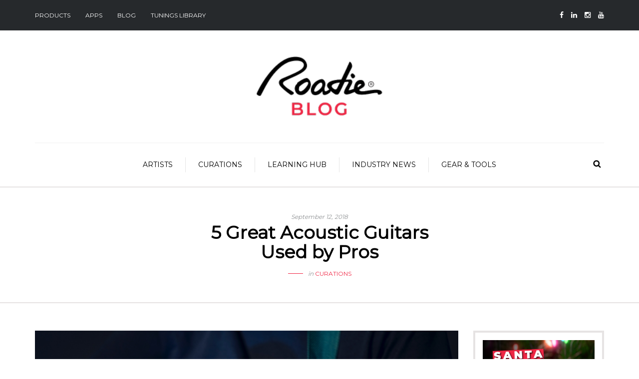

--- FILE ---
content_type: text/html; charset=UTF-8
request_url: https://www.roadiemusic.com/blog/5-great-acoustic-guitars-used-by-pros/
body_size: 20433
content:
<!DOCTYPE html>
<html lang="en-US" id="html">
<head>
<meta name="viewport" content="width=device-width, initial-scale=1.0, maximum-scale=1.0, user-scalable=no" />
<meta charset="UTF-8" />
<link rel="profile" href="http://gmpg.org/xfn/11" />
<link rel="pingback" href="https://www.roadiemusic.com/blog/xmlrpc.php" />
<meta name='robots' content='index, follow, max-image-preview:large, max-snippet:-1, max-video-preview:-1' />

	<!-- This site is optimized with the Yoast SEO Premium plugin v18.8 (Yoast SEO v26.7) - https://yoast.com/wordpress/plugins/seo/ -->
	<title>5 Great Acoustic Guitars Used by Pros - Roadie Music Blog</title>
	<meta name="description" content="So you’ve mastered your ‘Wonderwall’ and ‘Hotel California’ and are feeling confident enough to step out of your room and start playing your acoustic guitar" />
	<link rel="canonical" href="https://www.roadiemusic.com/blog/5-great-acoustic-guitars-used-by-pros/" />
	<meta property="og:locale" content="en_US" />
	<meta property="og:type" content="article" />
	<meta property="og:title" content="5 Great Acoustic Guitars Used by Pros" />
	<meta property="og:description" content="So you’ve mastered your ‘Wonderwall’ and ‘Hotel California’ and are feeling confident enough to step out of your room and start playing your acoustic guitar" />
	<meta property="og:url" content="https://www.roadiemusic.com/blog/5-great-acoustic-guitars-used-by-pros/" />
	<meta property="og:site_name" content="Roadie Music Blog" />
	<meta property="article:publisher" content="https://www.facebook.com/RoadieOfficial" />
	<meta property="article:published_time" content="2018-09-12T04:51:59+00:00" />
	<meta property="article:modified_time" content="2023-05-23T11:34:54+00:00" />
	<meta property="og:image" content="https://www.roadiemusic.com/blog/wp-content/uploads/2018/09/adi-goldstein-973037-unsplash-e1536751627750.jpg" />
	<meta property="og:image:width" content="833" />
	<meta property="og:image:height" content="556" />
	<meta property="og:image:type" content="image/jpeg" />
	<meta name="twitter:card" content="summary_large_image" />
	<meta name="twitter:creator" content="@roadieofficial" />
	<meta name="twitter:site" content="@roadieofficial" />
	<meta name="twitter:label1" content="Written by" />
	<meta name="twitter:data1" content="" />
	<meta name="twitter:label2" content="Est. reading time" />
	<meta name="twitter:data2" content="5 minutes" />
	<script type="application/ld+json" class="yoast-schema-graph">{"@context":"https://schema.org","@graph":[{"@type":"Article","@id":"https://www.roadiemusic.com/blog/5-great-acoustic-guitars-used-by-pros/#article","isPartOf":{"@id":"https://www.roadiemusic.com/blog/5-great-acoustic-guitars-used-by-pros/"},"author":{"name":"","@id":""},"headline":"5 Great Acoustic Guitars Used by Pros","datePublished":"2018-09-12T04:51:59+00:00","dateModified":"2023-05-23T11:34:54+00:00","mainEntityOfPage":{"@id":"https://www.roadiemusic.com/blog/5-great-acoustic-guitars-used-by-pros/"},"wordCount":965,"publisher":{"@id":"https://www.roadiemusic.com/blog/#organization"},"image":{"@id":"https://www.roadiemusic.com/blog/5-great-acoustic-guitars-used-by-pros/#primaryimage"},"thumbnailUrl":"https://www.roadiemusic.com/blog/wp-content/uploads/2018/09/adi-goldstein-973037-unsplash-e1536751627750.jpg","keywords":["Genre_All","Level_Advanced","Content_BestOf","Instrument_Acoustic Guitar","BestOf_Instruments"],"articleSection":["Curations"],"inLanguage":"en-US"},{"@type":"WebPage","@id":"https://www.roadiemusic.com/blog/5-great-acoustic-guitars-used-by-pros/","url":"https://www.roadiemusic.com/blog/5-great-acoustic-guitars-used-by-pros/","name":"5 Great Acoustic Guitars Used by Pros - Roadie Music Blog","isPartOf":{"@id":"https://www.roadiemusic.com/blog/#website"},"primaryImageOfPage":{"@id":"https://www.roadiemusic.com/blog/5-great-acoustic-guitars-used-by-pros/#primaryimage"},"image":{"@id":"https://www.roadiemusic.com/blog/5-great-acoustic-guitars-used-by-pros/#primaryimage"},"thumbnailUrl":"https://www.roadiemusic.com/blog/wp-content/uploads/2018/09/adi-goldstein-973037-unsplash-e1536751627750.jpg","datePublished":"2018-09-12T04:51:59+00:00","dateModified":"2023-05-23T11:34:54+00:00","description":"So you’ve mastered your ‘Wonderwall’ and ‘Hotel California’ and are feeling confident enough to step out of your room and start playing your acoustic guitar","breadcrumb":{"@id":"https://www.roadiemusic.com/blog/5-great-acoustic-guitars-used-by-pros/#breadcrumb"},"inLanguage":"en-US","potentialAction":[{"@type":"ReadAction","target":["https://www.roadiemusic.com/blog/5-great-acoustic-guitars-used-by-pros/"]}]},{"@type":"ImageObject","inLanguage":"en-US","@id":"https://www.roadiemusic.com/blog/5-great-acoustic-guitars-used-by-pros/#primaryimage","url":"https://www.roadiemusic.com/blog/wp-content/uploads/2018/09/adi-goldstein-973037-unsplash-e1536751627750.jpg","contentUrl":"https://www.roadiemusic.com/blog/wp-content/uploads/2018/09/adi-goldstein-973037-unsplash-e1536751627750.jpg","width":833,"height":556},{"@type":"BreadcrumbList","@id":"https://www.roadiemusic.com/blog/5-great-acoustic-guitars-used-by-pros/#breadcrumb","itemListElement":[{"@type":"ListItem","position":1,"name":"Home","item":"https://www.roadiemusic.com/blog/"},{"@type":"ListItem","position":2,"name":"5 Great Acoustic Guitars Used by Pros"}]},{"@type":"WebSite","@id":"https://www.roadiemusic.com/blog/#website","url":"https://www.roadiemusic.com/blog/","name":"Roadie Music Blog","description":"Journey through music with Roadie Blog","publisher":{"@id":"https://www.roadiemusic.com/blog/#organization"},"potentialAction":[{"@type":"SearchAction","target":{"@type":"EntryPoint","urlTemplate":"https://www.roadiemusic.com/blog/?s={search_term_string}"},"query-input":{"@type":"PropertyValueSpecification","valueRequired":true,"valueName":"search_term_string"}}],"inLanguage":"en-US"},{"@type":"Organization","@id":"https://www.roadiemusic.com/blog/#organization","name":"Band Industries","url":"https://www.roadiemusic.com/blog/","logo":{"@type":"ImageObject","inLanguage":"en-US","@id":"https://www.roadiemusic.com/blog/#/schema/logo/image/","url":"https://www.roadiemusic.com/blog/wp-content/uploads/2022/05/logo.png","contentUrl":"https://www.roadiemusic.com/blog/wp-content/uploads/2022/05/logo.png","width":44,"height":44,"caption":"Band Industries"},"image":{"@id":"https://www.roadiemusic.com/blog/#/schema/logo/image/"},"sameAs":["https://www.facebook.com/RoadieOfficial","https://x.com/roadieofficial","https://www.instagram.com/roadieofficial","https://www.linkedin.com/company/band-industries","https://www.youtube.com/channel/UCZmkkjQz4rTCd3-KAASY-4g","https://en.wikipedia.org/wiki/Roadie_Tuner"]},{"@type":"Person","@id":"","url":"https://www.roadiemusic.com/blog/author/"}]}</script>
	<!-- / Yoast SEO Premium plugin. -->


<link rel='dns-prefetch' href='//www.googletagmanager.com' />
<link rel='dns-prefetch' href='//fonts.googleapis.com' />
<link rel="alternate" type="application/rss+xml" title="Roadie Music Blog &raquo; Feed" href="https://www.roadiemusic.com/blog/feed/" />
<link rel="alternate" type="application/rss+xml" title="Roadie Music Blog &raquo; Comments Feed" href="https://www.roadiemusic.com/blog/comments/feed/" />
<link rel="alternate" title="oEmbed (JSON)" type="application/json+oembed" href="https://www.roadiemusic.com/blog/wp-json/oembed/1.0/embed?url=https%3A%2F%2Fwww.roadiemusic.com%2Fblog%2F5-great-acoustic-guitars-used-by-pros%2F" />
<link rel="alternate" title="oEmbed (XML)" type="text/xml+oembed" href="https://www.roadiemusic.com/blog/wp-json/oembed/1.0/embed?url=https%3A%2F%2Fwww.roadiemusic.com%2Fblog%2F5-great-acoustic-guitars-used-by-pros%2F&#038;format=xml" />
		<style>
			.lazyload,
			.lazyloading {
				max-width: 100%;
			}
		</style>
		<style id='wp-img-auto-sizes-contain-inline-css' type='text/css'>
img:is([sizes=auto i],[sizes^="auto," i]){contain-intrinsic-size:3000px 1500px}
/*# sourceURL=wp-img-auto-sizes-contain-inline-css */
</style>
<link rel='stylesheet' id='sbi_styles-css' href='https://www.roadiemusic.com/blog/wp-content/plugins/instagram-feed/css/sbi-styles.min.css?ver=6.10.0' type='text/css' media='all' />
<style id='wp-emoji-styles-inline-css' type='text/css'>

	img.wp-smiley, img.emoji {
		display: inline !important;
		border: none !important;
		box-shadow: none !important;
		height: 1em !important;
		width: 1em !important;
		margin: 0 0.07em !important;
		vertical-align: -0.1em !important;
		background: none !important;
		padding: 0 !important;
	}
/*# sourceURL=wp-emoji-styles-inline-css */
</style>
<style id='wp-block-library-inline-css' type='text/css'>
:root{--wp-block-synced-color:#7a00df;--wp-block-synced-color--rgb:122,0,223;--wp-bound-block-color:var(--wp-block-synced-color);--wp-editor-canvas-background:#ddd;--wp-admin-theme-color:#007cba;--wp-admin-theme-color--rgb:0,124,186;--wp-admin-theme-color-darker-10:#006ba1;--wp-admin-theme-color-darker-10--rgb:0,107,160.5;--wp-admin-theme-color-darker-20:#005a87;--wp-admin-theme-color-darker-20--rgb:0,90,135;--wp-admin-border-width-focus:2px}@media (min-resolution:192dpi){:root{--wp-admin-border-width-focus:1.5px}}.wp-element-button{cursor:pointer}:root .has-very-light-gray-background-color{background-color:#eee}:root .has-very-dark-gray-background-color{background-color:#313131}:root .has-very-light-gray-color{color:#eee}:root .has-very-dark-gray-color{color:#313131}:root .has-vivid-green-cyan-to-vivid-cyan-blue-gradient-background{background:linear-gradient(135deg,#00d084,#0693e3)}:root .has-purple-crush-gradient-background{background:linear-gradient(135deg,#34e2e4,#4721fb 50%,#ab1dfe)}:root .has-hazy-dawn-gradient-background{background:linear-gradient(135deg,#faaca8,#dad0ec)}:root .has-subdued-olive-gradient-background{background:linear-gradient(135deg,#fafae1,#67a671)}:root .has-atomic-cream-gradient-background{background:linear-gradient(135deg,#fdd79a,#004a59)}:root .has-nightshade-gradient-background{background:linear-gradient(135deg,#330968,#31cdcf)}:root .has-midnight-gradient-background{background:linear-gradient(135deg,#020381,#2874fc)}:root{--wp--preset--font-size--normal:16px;--wp--preset--font-size--huge:42px}.has-regular-font-size{font-size:1em}.has-larger-font-size{font-size:2.625em}.has-normal-font-size{font-size:var(--wp--preset--font-size--normal)}.has-huge-font-size{font-size:var(--wp--preset--font-size--huge)}.has-text-align-center{text-align:center}.has-text-align-left{text-align:left}.has-text-align-right{text-align:right}.has-fit-text{white-space:nowrap!important}#end-resizable-editor-section{display:none}.aligncenter{clear:both}.items-justified-left{justify-content:flex-start}.items-justified-center{justify-content:center}.items-justified-right{justify-content:flex-end}.items-justified-space-between{justify-content:space-between}.screen-reader-text{border:0;clip-path:inset(50%);height:1px;margin:-1px;overflow:hidden;padding:0;position:absolute;width:1px;word-wrap:normal!important}.screen-reader-text:focus{background-color:#ddd;clip-path:none;color:#444;display:block;font-size:1em;height:auto;left:5px;line-height:normal;padding:15px 23px 14px;text-decoration:none;top:5px;width:auto;z-index:100000}html :where(.has-border-color){border-style:solid}html :where([style*=border-top-color]){border-top-style:solid}html :where([style*=border-right-color]){border-right-style:solid}html :where([style*=border-bottom-color]){border-bottom-style:solid}html :where([style*=border-left-color]){border-left-style:solid}html :where([style*=border-width]){border-style:solid}html :where([style*=border-top-width]){border-top-style:solid}html :where([style*=border-right-width]){border-right-style:solid}html :where([style*=border-bottom-width]){border-bottom-style:solid}html :where([style*=border-left-width]){border-left-style:solid}html :where(img[class*=wp-image-]){height:auto;max-width:100%}:where(figure){margin:0 0 1em}html :where(.is-position-sticky){--wp-admin--admin-bar--position-offset:var(--wp-admin--admin-bar--height,0px)}@media screen and (max-width:600px){html :where(.is-position-sticky){--wp-admin--admin-bar--position-offset:0px}}

/*# sourceURL=wp-block-library-inline-css */
</style><style id='wp-block-image-inline-css' type='text/css'>
.wp-block-image>a,.wp-block-image>figure>a{display:inline-block}.wp-block-image img{box-sizing:border-box;height:auto;max-width:100%;vertical-align:bottom}@media not (prefers-reduced-motion){.wp-block-image img.hide{visibility:hidden}.wp-block-image img.show{animation:show-content-image .4s}}.wp-block-image[style*=border-radius] img,.wp-block-image[style*=border-radius]>a{border-radius:inherit}.wp-block-image.has-custom-border img{box-sizing:border-box}.wp-block-image.aligncenter{text-align:center}.wp-block-image.alignfull>a,.wp-block-image.alignwide>a{width:100%}.wp-block-image.alignfull img,.wp-block-image.alignwide img{height:auto;width:100%}.wp-block-image .aligncenter,.wp-block-image .alignleft,.wp-block-image .alignright,.wp-block-image.aligncenter,.wp-block-image.alignleft,.wp-block-image.alignright{display:table}.wp-block-image .aligncenter>figcaption,.wp-block-image .alignleft>figcaption,.wp-block-image .alignright>figcaption,.wp-block-image.aligncenter>figcaption,.wp-block-image.alignleft>figcaption,.wp-block-image.alignright>figcaption{caption-side:bottom;display:table-caption}.wp-block-image .alignleft{float:left;margin:.5em 1em .5em 0}.wp-block-image .alignright{float:right;margin:.5em 0 .5em 1em}.wp-block-image .aligncenter{margin-left:auto;margin-right:auto}.wp-block-image :where(figcaption){margin-bottom:1em;margin-top:.5em}.wp-block-image.is-style-circle-mask img{border-radius:9999px}@supports ((-webkit-mask-image:none) or (mask-image:none)) or (-webkit-mask-image:none){.wp-block-image.is-style-circle-mask img{border-radius:0;-webkit-mask-image:url('data:image/svg+xml;utf8,<svg viewBox="0 0 100 100" xmlns="http://www.w3.org/2000/svg"><circle cx="50" cy="50" r="50"/></svg>');mask-image:url('data:image/svg+xml;utf8,<svg viewBox="0 0 100 100" xmlns="http://www.w3.org/2000/svg"><circle cx="50" cy="50" r="50"/></svg>');mask-mode:alpha;-webkit-mask-position:center;mask-position:center;-webkit-mask-repeat:no-repeat;mask-repeat:no-repeat;-webkit-mask-size:contain;mask-size:contain}}:root :where(.wp-block-image.is-style-rounded img,.wp-block-image .is-style-rounded img){border-radius:9999px}.wp-block-image figure{margin:0}.wp-lightbox-container{display:flex;flex-direction:column;position:relative}.wp-lightbox-container img{cursor:zoom-in}.wp-lightbox-container img:hover+button{opacity:1}.wp-lightbox-container button{align-items:center;backdrop-filter:blur(16px) saturate(180%);background-color:#5a5a5a40;border:none;border-radius:4px;cursor:zoom-in;display:flex;height:20px;justify-content:center;opacity:0;padding:0;position:absolute;right:16px;text-align:center;top:16px;width:20px;z-index:100}@media not (prefers-reduced-motion){.wp-lightbox-container button{transition:opacity .2s ease}}.wp-lightbox-container button:focus-visible{outline:3px auto #5a5a5a40;outline:3px auto -webkit-focus-ring-color;outline-offset:3px}.wp-lightbox-container button:hover{cursor:pointer;opacity:1}.wp-lightbox-container button:focus{opacity:1}.wp-lightbox-container button:focus,.wp-lightbox-container button:hover,.wp-lightbox-container button:not(:hover):not(:active):not(.has-background){background-color:#5a5a5a40;border:none}.wp-lightbox-overlay{box-sizing:border-box;cursor:zoom-out;height:100vh;left:0;overflow:hidden;position:fixed;top:0;visibility:hidden;width:100%;z-index:100000}.wp-lightbox-overlay .close-button{align-items:center;cursor:pointer;display:flex;justify-content:center;min-height:40px;min-width:40px;padding:0;position:absolute;right:calc(env(safe-area-inset-right) + 16px);top:calc(env(safe-area-inset-top) + 16px);z-index:5000000}.wp-lightbox-overlay .close-button:focus,.wp-lightbox-overlay .close-button:hover,.wp-lightbox-overlay .close-button:not(:hover):not(:active):not(.has-background){background:none;border:none}.wp-lightbox-overlay .lightbox-image-container{height:var(--wp--lightbox-container-height);left:50%;overflow:hidden;position:absolute;top:50%;transform:translate(-50%,-50%);transform-origin:top left;width:var(--wp--lightbox-container-width);z-index:9999999999}.wp-lightbox-overlay .wp-block-image{align-items:center;box-sizing:border-box;display:flex;height:100%;justify-content:center;margin:0;position:relative;transform-origin:0 0;width:100%;z-index:3000000}.wp-lightbox-overlay .wp-block-image img{height:var(--wp--lightbox-image-height);min-height:var(--wp--lightbox-image-height);min-width:var(--wp--lightbox-image-width);width:var(--wp--lightbox-image-width)}.wp-lightbox-overlay .wp-block-image figcaption{display:none}.wp-lightbox-overlay button{background:none;border:none}.wp-lightbox-overlay .scrim{background-color:#fff;height:100%;opacity:.9;position:absolute;width:100%;z-index:2000000}.wp-lightbox-overlay.active{visibility:visible}@media not (prefers-reduced-motion){.wp-lightbox-overlay.active{animation:turn-on-visibility .25s both}.wp-lightbox-overlay.active img{animation:turn-on-visibility .35s both}.wp-lightbox-overlay.show-closing-animation:not(.active){animation:turn-off-visibility .35s both}.wp-lightbox-overlay.show-closing-animation:not(.active) img{animation:turn-off-visibility .25s both}.wp-lightbox-overlay.zoom.active{animation:none;opacity:1;visibility:visible}.wp-lightbox-overlay.zoom.active .lightbox-image-container{animation:lightbox-zoom-in .4s}.wp-lightbox-overlay.zoom.active .lightbox-image-container img{animation:none}.wp-lightbox-overlay.zoom.active .scrim{animation:turn-on-visibility .4s forwards}.wp-lightbox-overlay.zoom.show-closing-animation:not(.active){animation:none}.wp-lightbox-overlay.zoom.show-closing-animation:not(.active) .lightbox-image-container{animation:lightbox-zoom-out .4s}.wp-lightbox-overlay.zoom.show-closing-animation:not(.active) .lightbox-image-container img{animation:none}.wp-lightbox-overlay.zoom.show-closing-animation:not(.active) .scrim{animation:turn-off-visibility .4s forwards}}@keyframes show-content-image{0%{visibility:hidden}99%{visibility:hidden}to{visibility:visible}}@keyframes turn-on-visibility{0%{opacity:0}to{opacity:1}}@keyframes turn-off-visibility{0%{opacity:1;visibility:visible}99%{opacity:0;visibility:visible}to{opacity:0;visibility:hidden}}@keyframes lightbox-zoom-in{0%{transform:translate(calc((-100vw + var(--wp--lightbox-scrollbar-width))/2 + var(--wp--lightbox-initial-left-position)),calc(-50vh + var(--wp--lightbox-initial-top-position))) scale(var(--wp--lightbox-scale))}to{transform:translate(-50%,-50%) scale(1)}}@keyframes lightbox-zoom-out{0%{transform:translate(-50%,-50%) scale(1);visibility:visible}99%{visibility:visible}to{transform:translate(calc((-100vw + var(--wp--lightbox-scrollbar-width))/2 + var(--wp--lightbox-initial-left-position)),calc(-50vh + var(--wp--lightbox-initial-top-position))) scale(var(--wp--lightbox-scale));visibility:hidden}}
/*# sourceURL=https://www.roadiemusic.com/blog/wp-includes/blocks/image/style.min.css */
</style>
<style id='global-styles-inline-css' type='text/css'>
:root{--wp--preset--aspect-ratio--square: 1;--wp--preset--aspect-ratio--4-3: 4/3;--wp--preset--aspect-ratio--3-4: 3/4;--wp--preset--aspect-ratio--3-2: 3/2;--wp--preset--aspect-ratio--2-3: 2/3;--wp--preset--aspect-ratio--16-9: 16/9;--wp--preset--aspect-ratio--9-16: 9/16;--wp--preset--color--black: #000000;--wp--preset--color--cyan-bluish-gray: #abb8c3;--wp--preset--color--white: #ffffff;--wp--preset--color--pale-pink: #f78da7;--wp--preset--color--vivid-red: #cf2e2e;--wp--preset--color--luminous-vivid-orange: #ff6900;--wp--preset--color--luminous-vivid-amber: #fcb900;--wp--preset--color--light-green-cyan: #7bdcb5;--wp--preset--color--vivid-green-cyan: #00d084;--wp--preset--color--pale-cyan-blue: #8ed1fc;--wp--preset--color--vivid-cyan-blue: #0693e3;--wp--preset--color--vivid-purple: #9b51e0;--wp--preset--gradient--vivid-cyan-blue-to-vivid-purple: linear-gradient(135deg,rgb(6,147,227) 0%,rgb(155,81,224) 100%);--wp--preset--gradient--light-green-cyan-to-vivid-green-cyan: linear-gradient(135deg,rgb(122,220,180) 0%,rgb(0,208,130) 100%);--wp--preset--gradient--luminous-vivid-amber-to-luminous-vivid-orange: linear-gradient(135deg,rgb(252,185,0) 0%,rgb(255,105,0) 100%);--wp--preset--gradient--luminous-vivid-orange-to-vivid-red: linear-gradient(135deg,rgb(255,105,0) 0%,rgb(207,46,46) 100%);--wp--preset--gradient--very-light-gray-to-cyan-bluish-gray: linear-gradient(135deg,rgb(238,238,238) 0%,rgb(169,184,195) 100%);--wp--preset--gradient--cool-to-warm-spectrum: linear-gradient(135deg,rgb(74,234,220) 0%,rgb(151,120,209) 20%,rgb(207,42,186) 40%,rgb(238,44,130) 60%,rgb(251,105,98) 80%,rgb(254,248,76) 100%);--wp--preset--gradient--blush-light-purple: linear-gradient(135deg,rgb(255,206,236) 0%,rgb(152,150,240) 100%);--wp--preset--gradient--blush-bordeaux: linear-gradient(135deg,rgb(254,205,165) 0%,rgb(254,45,45) 50%,rgb(107,0,62) 100%);--wp--preset--gradient--luminous-dusk: linear-gradient(135deg,rgb(255,203,112) 0%,rgb(199,81,192) 50%,rgb(65,88,208) 100%);--wp--preset--gradient--pale-ocean: linear-gradient(135deg,rgb(255,245,203) 0%,rgb(182,227,212) 50%,rgb(51,167,181) 100%);--wp--preset--gradient--electric-grass: linear-gradient(135deg,rgb(202,248,128) 0%,rgb(113,206,126) 100%);--wp--preset--gradient--midnight: linear-gradient(135deg,rgb(2,3,129) 0%,rgb(40,116,252) 100%);--wp--preset--font-size--small: 13px;--wp--preset--font-size--medium: 20px;--wp--preset--font-size--large: 36px;--wp--preset--font-size--x-large: 42px;--wp--preset--spacing--20: 0.44rem;--wp--preset--spacing--30: 0.67rem;--wp--preset--spacing--40: 1rem;--wp--preset--spacing--50: 1.5rem;--wp--preset--spacing--60: 2.25rem;--wp--preset--spacing--70: 3.38rem;--wp--preset--spacing--80: 5.06rem;--wp--preset--shadow--natural: 6px 6px 9px rgba(0, 0, 0, 0.2);--wp--preset--shadow--deep: 12px 12px 50px rgba(0, 0, 0, 0.4);--wp--preset--shadow--sharp: 6px 6px 0px rgba(0, 0, 0, 0.2);--wp--preset--shadow--outlined: 6px 6px 0px -3px rgb(255, 255, 255), 6px 6px rgb(0, 0, 0);--wp--preset--shadow--crisp: 6px 6px 0px rgb(0, 0, 0);}:where(.is-layout-flex){gap: 0.5em;}:where(.is-layout-grid){gap: 0.5em;}body .is-layout-flex{display: flex;}.is-layout-flex{flex-wrap: wrap;align-items: center;}.is-layout-flex > :is(*, div){margin: 0;}body .is-layout-grid{display: grid;}.is-layout-grid > :is(*, div){margin: 0;}:where(.wp-block-columns.is-layout-flex){gap: 2em;}:where(.wp-block-columns.is-layout-grid){gap: 2em;}:where(.wp-block-post-template.is-layout-flex){gap: 1.25em;}:where(.wp-block-post-template.is-layout-grid){gap: 1.25em;}.has-black-color{color: var(--wp--preset--color--black) !important;}.has-cyan-bluish-gray-color{color: var(--wp--preset--color--cyan-bluish-gray) !important;}.has-white-color{color: var(--wp--preset--color--white) !important;}.has-pale-pink-color{color: var(--wp--preset--color--pale-pink) !important;}.has-vivid-red-color{color: var(--wp--preset--color--vivid-red) !important;}.has-luminous-vivid-orange-color{color: var(--wp--preset--color--luminous-vivid-orange) !important;}.has-luminous-vivid-amber-color{color: var(--wp--preset--color--luminous-vivid-amber) !important;}.has-light-green-cyan-color{color: var(--wp--preset--color--light-green-cyan) !important;}.has-vivid-green-cyan-color{color: var(--wp--preset--color--vivid-green-cyan) !important;}.has-pale-cyan-blue-color{color: var(--wp--preset--color--pale-cyan-blue) !important;}.has-vivid-cyan-blue-color{color: var(--wp--preset--color--vivid-cyan-blue) !important;}.has-vivid-purple-color{color: var(--wp--preset--color--vivid-purple) !important;}.has-black-background-color{background-color: var(--wp--preset--color--black) !important;}.has-cyan-bluish-gray-background-color{background-color: var(--wp--preset--color--cyan-bluish-gray) !important;}.has-white-background-color{background-color: var(--wp--preset--color--white) !important;}.has-pale-pink-background-color{background-color: var(--wp--preset--color--pale-pink) !important;}.has-vivid-red-background-color{background-color: var(--wp--preset--color--vivid-red) !important;}.has-luminous-vivid-orange-background-color{background-color: var(--wp--preset--color--luminous-vivid-orange) !important;}.has-luminous-vivid-amber-background-color{background-color: var(--wp--preset--color--luminous-vivid-amber) !important;}.has-light-green-cyan-background-color{background-color: var(--wp--preset--color--light-green-cyan) !important;}.has-vivid-green-cyan-background-color{background-color: var(--wp--preset--color--vivid-green-cyan) !important;}.has-pale-cyan-blue-background-color{background-color: var(--wp--preset--color--pale-cyan-blue) !important;}.has-vivid-cyan-blue-background-color{background-color: var(--wp--preset--color--vivid-cyan-blue) !important;}.has-vivid-purple-background-color{background-color: var(--wp--preset--color--vivid-purple) !important;}.has-black-border-color{border-color: var(--wp--preset--color--black) !important;}.has-cyan-bluish-gray-border-color{border-color: var(--wp--preset--color--cyan-bluish-gray) !important;}.has-white-border-color{border-color: var(--wp--preset--color--white) !important;}.has-pale-pink-border-color{border-color: var(--wp--preset--color--pale-pink) !important;}.has-vivid-red-border-color{border-color: var(--wp--preset--color--vivid-red) !important;}.has-luminous-vivid-orange-border-color{border-color: var(--wp--preset--color--luminous-vivid-orange) !important;}.has-luminous-vivid-amber-border-color{border-color: var(--wp--preset--color--luminous-vivid-amber) !important;}.has-light-green-cyan-border-color{border-color: var(--wp--preset--color--light-green-cyan) !important;}.has-vivid-green-cyan-border-color{border-color: var(--wp--preset--color--vivid-green-cyan) !important;}.has-pale-cyan-blue-border-color{border-color: var(--wp--preset--color--pale-cyan-blue) !important;}.has-vivid-cyan-blue-border-color{border-color: var(--wp--preset--color--vivid-cyan-blue) !important;}.has-vivid-purple-border-color{border-color: var(--wp--preset--color--vivid-purple) !important;}.has-vivid-cyan-blue-to-vivid-purple-gradient-background{background: var(--wp--preset--gradient--vivid-cyan-blue-to-vivid-purple) !important;}.has-light-green-cyan-to-vivid-green-cyan-gradient-background{background: var(--wp--preset--gradient--light-green-cyan-to-vivid-green-cyan) !important;}.has-luminous-vivid-amber-to-luminous-vivid-orange-gradient-background{background: var(--wp--preset--gradient--luminous-vivid-amber-to-luminous-vivid-orange) !important;}.has-luminous-vivid-orange-to-vivid-red-gradient-background{background: var(--wp--preset--gradient--luminous-vivid-orange-to-vivid-red) !important;}.has-very-light-gray-to-cyan-bluish-gray-gradient-background{background: var(--wp--preset--gradient--very-light-gray-to-cyan-bluish-gray) !important;}.has-cool-to-warm-spectrum-gradient-background{background: var(--wp--preset--gradient--cool-to-warm-spectrum) !important;}.has-blush-light-purple-gradient-background{background: var(--wp--preset--gradient--blush-light-purple) !important;}.has-blush-bordeaux-gradient-background{background: var(--wp--preset--gradient--blush-bordeaux) !important;}.has-luminous-dusk-gradient-background{background: var(--wp--preset--gradient--luminous-dusk) !important;}.has-pale-ocean-gradient-background{background: var(--wp--preset--gradient--pale-ocean) !important;}.has-electric-grass-gradient-background{background: var(--wp--preset--gradient--electric-grass) !important;}.has-midnight-gradient-background{background: var(--wp--preset--gradient--midnight) !important;}.has-small-font-size{font-size: var(--wp--preset--font-size--small) !important;}.has-medium-font-size{font-size: var(--wp--preset--font-size--medium) !important;}.has-large-font-size{font-size: var(--wp--preset--font-size--large) !important;}.has-x-large-font-size{font-size: var(--wp--preset--font-size--x-large) !important;}
/*# sourceURL=global-styles-inline-css */
</style>

<style id='classic-theme-styles-inline-css' type='text/css'>
/*! This file is auto-generated */
.wp-block-button__link{color:#fff;background-color:#32373c;border-radius:9999px;box-shadow:none;text-decoration:none;padding:calc(.667em + 2px) calc(1.333em + 2px);font-size:1.125em}.wp-block-file__button{background:#32373c;color:#fff;text-decoration:none}
/*# sourceURL=/wp-includes/css/classic-themes.min.css */
</style>
<link rel='stylesheet' id='contact-form-7-css' href='https://www.roadiemusic.com/blog/wp-content/plugins/contact-form-7/includes/css/styles.css?ver=6.1.4' type='text/css' media='all' />
<link rel='stylesheet' id='responsive-lightbox-swipebox-css' href='https://www.roadiemusic.com/blog/wp-content/plugins/responsive-lightbox/assets/swipebox/swipebox.min.css?ver=1.5.2' type='text/css' media='all' />
<link rel='stylesheet' id='bootstrap-css' href='https://www.roadiemusic.com/blog/wp-content/themes/camille/css/bootstrap.css?ver=c0145a478782cf5794a4c41babefb049' type='text/css' media='all' />
<link rel='stylesheet' id='camille-fonts-css' href='//fonts.googleapis.com/css?family=Montserrat%3A%7CMontserrat%3A&#038;ver=1.0' type='text/css' media='all' />
<link rel='stylesheet' id='owl-main-css' href='https://www.roadiemusic.com/blog/wp-content/themes/camille/js/owl-carousel/owl.carousel.css?ver=c0145a478782cf5794a4c41babefb049' type='text/css' media='all' />
<link rel='stylesheet' id='camille-stylesheet-css' href='https://www.roadiemusic.com/blog/wp-content/themes/camille/style.css?ver=1.0.2' type='text/css' media='all' />
<link rel='stylesheet' id='camille-responsive-css' href='https://www.roadiemusic.com/blog/wp-content/themes/camille/responsive.css?ver=all' type='text/css' media='all' />
<link rel='stylesheet' id='font-awesome-css' href='https://www.roadiemusic.com/blog/wp-content/themes/camille/css/font-awesome.css?ver=c0145a478782cf5794a4c41babefb049' type='text/css' media='all' />
<link rel='stylesheet' id='camille-select2-css' href='https://www.roadiemusic.com/blog/wp-content/themes/camille/js/select2/select2.css?ver=c0145a478782cf5794a4c41babefb049' type='text/css' media='all' />
<link rel='stylesheet' id='offcanvasmenu-css' href='https://www.roadiemusic.com/blog/wp-content/themes/camille/css/offcanvasmenu.css?ver=c0145a478782cf5794a4c41babefb049' type='text/css' media='all' />
<link rel='stylesheet' id='nanoscroller-css' href='https://www.roadiemusic.com/blog/wp-content/themes/camille/css/nanoscroller.css?ver=c0145a478782cf5794a4c41babefb049' type='text/css' media='all' />
<link rel='stylesheet' id='swiper-css' href='https://www.roadiemusic.com/blog/wp-content/themes/camille/css/idangerous.swiper.css?ver=c0145a478782cf5794a4c41babefb049' type='text/css' media='all' />
<link rel='stylesheet' id='dashicons-css' href='https://www.roadiemusic.com/blog/wp-includes/css/dashicons.min.css?ver=c0145a478782cf5794a4c41babefb049' type='text/css' media='all' />
<link rel='stylesheet' id='thickbox-css' href='https://www.roadiemusic.com/blog/wp-includes/js/thickbox/thickbox.css?ver=c0145a478782cf5794a4c41babefb049' type='text/css' media='all' />
<link rel='stylesheet' id='wp-pagenavi-css' href='https://www.roadiemusic.com/blog/wp-content/plugins/wp-pagenavi/pagenavi-css.css?ver=2.70' type='text/css' media='all' />
<link rel='stylesheet' id='style-cache-camille-css' href='https://www.roadiemusic.com/blog/wp-content/uploads/style-cache-camille.css?ver=c0145a478782cf5794a4c41babefb049' type='text/css' media='all' />
<script type="text/javascript" src="https://www.roadiemusic.com/blog/wp-includes/js/jquery/jquery.min.js?ver=3.7.1" id="jquery-core-js"></script>
<script type="text/javascript" src="https://www.roadiemusic.com/blog/wp-includes/js/jquery/jquery-migrate.min.js?ver=3.4.1" id="jquery-migrate-js"></script>
<script type="text/javascript" src="https://www.roadiemusic.com/blog/wp-content/plugins/responsive-lightbox/assets/dompurify/purify.min.js?ver=3.3.1" id="dompurify-js"></script>
<script type="text/javascript" id="responsive-lightbox-sanitizer-js-before">
/* <![CDATA[ */
window.RLG = window.RLG || {}; window.RLG.sanitizeAllowedHosts = ["youtube.com","www.youtube.com","youtu.be","vimeo.com","player.vimeo.com"];
//# sourceURL=responsive-lightbox-sanitizer-js-before
/* ]]> */
</script>
<script type="text/javascript" src="https://www.roadiemusic.com/blog/wp-content/plugins/responsive-lightbox/js/sanitizer.js?ver=2.6.1" id="responsive-lightbox-sanitizer-js"></script>
<script type="text/javascript" src="https://www.roadiemusic.com/blog/wp-content/plugins/responsive-lightbox/assets/swipebox/jquery.swipebox.min.js?ver=1.5.2" id="responsive-lightbox-swipebox-js"></script>
<script type="text/javascript" src="https://www.roadiemusic.com/blog/wp-includes/js/underscore.min.js?ver=1.13.7" id="underscore-js"></script>
<script type="text/javascript" src="https://www.roadiemusic.com/blog/wp-content/plugins/responsive-lightbox/assets/infinitescroll/infinite-scroll.pkgd.min.js?ver=4.0.1" id="responsive-lightbox-infinite-scroll-js"></script>
<script type="text/javascript" id="responsive-lightbox-js-before">
/* <![CDATA[ */
var rlArgs = {"script":"swipebox","selector":"lightbox","customEvents":"","activeGalleries":true,"animation":true,"hideCloseButtonOnMobile":false,"removeBarsOnMobile":false,"hideBars":true,"hideBarsDelay":5000,"videoMaxWidth":1080,"useSVG":true,"loopAtEnd":false,"woocommerce_gallery":false,"ajaxurl":"https:\/\/www.roadiemusic.com\/blog\/wp-admin\/admin-ajax.php","nonce":"44c1b26d93","preview":false,"postId":16917,"scriptExtension":false};

//# sourceURL=responsive-lightbox-js-before
/* ]]> */
</script>
<script type="text/javascript" src="https://www.roadiemusic.com/blog/wp-content/plugins/responsive-lightbox/js/front.js?ver=2.6.1" id="responsive-lightbox-js"></script>

<!-- Google tag (gtag.js) snippet added by Site Kit -->
<!-- Google Analytics snippet added by Site Kit -->
<script type="text/javascript" src="https://www.googletagmanager.com/gtag/js?id=G-34FRQRBVG1" id="google_gtagjs-js" async></script>
<script type="text/javascript" id="google_gtagjs-js-after">
/* <![CDATA[ */
window.dataLayer = window.dataLayer || [];function gtag(){dataLayer.push(arguments);}
gtag("set","linker",{"domains":["www.roadiemusic.com"]});
gtag("js", new Date());
gtag("set", "developer_id.dZTNiMT", true);
gtag("config", "G-34FRQRBVG1");
 window._googlesitekit = window._googlesitekit || {}; window._googlesitekit.throttledEvents = []; window._googlesitekit.gtagEvent = (name, data) => { var key = JSON.stringify( { name, data } ); if ( !! window._googlesitekit.throttledEvents[ key ] ) { return; } window._googlesitekit.throttledEvents[ key ] = true; setTimeout( () => { delete window._googlesitekit.throttledEvents[ key ]; }, 5 ); gtag( "event", name, { ...data, event_source: "site-kit" } ); }; 
//# sourceURL=google_gtagjs-js-after
/* ]]> */
</script>
<script type="text/javascript" src="https://www.roadiemusic.com/blog/wp-content/uploads/js-cache-camille.js?ver=c0145a478782cf5794a4c41babefb049" id="js-cache-camille-js"></script>
<link rel="https://api.w.org/" href="https://www.roadiemusic.com/blog/wp-json/" /><link rel="alternate" title="JSON" type="application/json" href="https://www.roadiemusic.com/blog/wp-json/wp/v2/posts/16917" /><link rel="EditURI" type="application/rsd+xml" title="RSD" href="https://www.roadiemusic.com/blog/xmlrpc.php?rsd" />

<link rel='shortlink' href='https://www.roadiemusic.com/blog/?p=16917' />
		<meta property="fb:pages" content="695582143787162" />
		<meta name="generator" content="Site Kit by Google 1.170.0" />		<script>
			document.documentElement.className = document.documentElement.className.replace('no-js', 'js');
		</script>
				<style>
			.no-js img.lazyload {
				display: none;
			}

			figure.wp-block-image img.lazyloading {
				min-width: 150px;
			}

			.lazyload,
			.lazyloading {
				--smush-placeholder-width: 100px;
				--smush-placeholder-aspect-ratio: 1/1;
				width: var(--smush-image-width, var(--smush-placeholder-width)) !important;
				aspect-ratio: var(--smush-image-aspect-ratio, var(--smush-placeholder-aspect-ratio)) !important;
			}

						.lazyload, .lazyloading {
				opacity: 0;
			}

			.lazyloaded {
				opacity: 1;
				transition: opacity 400ms;
				transition-delay: 0ms;
			}

					</style>
		<meta name="google-site-verification" content="PFUJ9BJYedTNMAO3n81Jco0iYPyJ8yoAM2NNWT-6FdA"><meta name="google-site-verification" content="lg6ypwrmSpfAwevo5khB4mFzwHHpKByeqWoGSitKD0Q"><meta name="google-site-verification" content="oXoBVzfNJ_y3XAa3Qs2Fyq3anZ9WE4R9u_97p6QAixA"><link rel="icon" href="https://www.roadiemusic.com/blog/wp-content/uploads/2023/07/cropped-R-Circle-removebg-preview-1-32x32.png" sizes="32x32" />
<link rel="icon" href="https://www.roadiemusic.com/blog/wp-content/uploads/2023/07/cropped-R-Circle-removebg-preview-1-192x192.png" sizes="192x192" />
<link rel="apple-touch-icon" href="https://www.roadiemusic.com/blog/wp-content/uploads/2023/07/cropped-R-Circle-removebg-preview-1-180x180.png" />
<meta name="msapplication-TileImage" content="https://www.roadiemusic.com/blog/wp-content/uploads/2023/07/cropped-R-Circle-removebg-preview-1-270x270.png" />
</head>
<body class="wp-singular post-template-default single single-post postid-16917 single-format-standard wp-theme-camille blog-small-page-width blog-slider-enable blog-post-title-none blog-homepage-slider-post-title-none">


            <div class="header-menu-bg menu_black">
      <div class="header-menu">
        <div class="container">
          <div class="row">
              <div class="col-md-6">
              <div class="menu-top-menu-container-toggle"></div>
              <div class="menu-main-menu-container"><ul id="menu-main-menu" class="links"><li id="menu-item-26107" class="menu-item menu-item-type-custom menu-item-object-custom menu-item-has-children menu-item-26107"><a href="/">Products</a>
<ul class="sub-menu">
	<li id="menu-item-26108" class="menu-item menu-item-type-custom menu-item-object-custom menu-item-26108"><a href="/roadie3">Roadie 3</a></li>
	<li id="menu-item-26110" class="menu-item menu-item-type-custom menu-item-object-custom menu-item-26110"><a href="/roadie4">Roadie 4</a></li>
	<li id="menu-item-26111" class="menu-item menu-item-type-custom menu-item-object-custom menu-item-26111"><a href="/roadiebass">Roadie Bass</a></li>
	<li id="menu-item-26109" class="menu-item menu-item-type-custom menu-item-object-custom menu-item-26109"><a href="/roadiecoach">Roadie Coach</a></li>
</ul>
</li>
<li id="menu-item-26112" class="menu-item menu-item-type-custom menu-item-object-custom menu-item-has-children menu-item-26112"><a href="/">Apps</a>
<ul class="sub-menu">
	<li id="menu-item-26113" class="menu-item menu-item-type-custom menu-item-object-custom menu-item-26113"><a href="/coach-app">Roadie Coach</a></li>
	<li id="menu-item-26114" class="menu-item menu-item-type-custom menu-item-object-custom menu-item-26114"><a href="/roadie-app">Roadie Tuner</a></li>
</ul>
</li>
<li id="menu-item-7094" class="menu-item menu-item-type-custom menu-item-object-custom menu-item-7094"><a href="/blog">Blog</a></li>
<li id="menu-item-26116" class="menu-item menu-item-type-custom menu-item-object-custom menu-item-26116"><a href="/tuning-library">TUNINGS LIBRARY</a></li>
</ul></div>            </div>
            <div class="col-md-6">

                <div class="header-info-text"><a href="https://www.facebook.com/RoadieOfficial/" target="_blank" class="a-facebook"><i class="fa fa-facebook"></i></a><a href="https://www.linkedin.com/company" target="_blank" class="a-linkedin"><i class="fa fa-linkedin"></i></a><a href="https://www.instagram.com/roadieofficial/" target="_blank" class="a-instagram"><i class="fa fa-instagram"></i></a><a href="https://www.youtube.com/RoadieOfficial" target="_blank" class="a-youtube"><i class="fa fa-youtube"></i></a></div>            </div>
          </div>
        </div>
      </div>
    </div>
    
<header>
<div class="container header-logo-center">
  <div class="row">
    <div class="col-md-12">
     
      <div class="header-left">
              </div>
      
      <div class="header-center">
            <div class="logo">
    <a class="logo-link" href="https://www.roadiemusic.com/blog/"><img data-src="https://www.roadiemusic.com/blog/wp-content/uploads/2023/07/cropped-Untitled-280-×-144-px-2.png" alt="Roadie Music Blog" src="[data-uri]" class="lazyload" style="--smush-placeholder-width: 280px; --smush-placeholder-aspect-ratio: 280/144;"></a>
    <div class="header-blog-info"></div>    </div>
          </div>

      <div class="header-right">
              </div>
    </div>
  </div>
    
</div>

        <div class="mainmenu-belowheader mainmenu-uppercase mainmenu-largefont mainmenu-rightarrow menu-center clearfix">
                <div id="navbar" class="navbar navbar-default clearfix">

          <div class="navbar-inner">
              <div class="container">

                  <div class="navbar-toggle" data-toggle="collapse" data-target=".collapse">
                    Menu                  </div>
                  <div class="navbar-left-wrapper">
                                        <ul class="header-nav">
                                            </ul>
                  </div>
                  <div class="navbar-center-wrapper">
                  <div class="navbar-collapse collapse"><ul id="menu-categories-1" class="nav"><li id="menu-item-26120" class=" menu-item menu-item-type-taxonomy menu-item-object-category"><a href="https://www.roadiemusic.com/blog/category/badass-musicians/">Artists</a></li>
<li id="menu-item-26121" class=" menu-item menu-item-type-taxonomy menu-item-object-category current-post-ancestor current-menu-parent current-post-parent"><a href="https://www.roadiemusic.com/blog/category/interesting-facts-info/">Curations</a></li>
<li id="menu-item-26122" class=" menu-item menu-item-type-taxonomy menu-item-object-category"><a href="https://www.roadiemusic.com/blog/category/tips-tutorials/">Learning Hub</a></li>
<li id="menu-item-26123" class=" menu-item menu-item-type-taxonomy menu-item-object-category"><a href="https://www.roadiemusic.com/blog/category/news/">Industry News</a></li>
<li id="menu-item-26129" class=" menu-item menu-item-type-taxonomy menu-item-object-category"><a href="https://www.roadiemusic.com/blog/category/gear-tools/">Gear &amp; Tools</a></li>
</ul></div>                  </div>
                  <div class="navbar-right-wrapper">
                    <div class="search-bar-header">
                      <a class="search-toggle-btn"></a>                    </div>
                  </div>
              </div>
          </div>

        </div>

    </div>
    
    </header>


	
<div class="content-block">
<div class="container-fluid container-page-item-title" data-style="">
	<div class="row">
	<div class="col-md-12">
	<div class="page-item-title-single">
		<div class="post-date">September 12, 2018</div>
	    <h1>5 Great Acoustic Guitars Used by Pros</h1>
	    	    	    <div class="post-categories">in <a href="https://www.roadiemusic.com/blog/category/interesting-facts-info/" rel="category tag">Curations</a></div>
	    
	    	</div>
	</div>
	</div>
</div>
<div class="post-container container">
	<div class="row">
		<div class="col-md-9">
			<div class="blog-post blog-post-single clearfix">
				<article id="post-16917" class="post-16917 post type-post status-publish format-standard has-post-thumbnail hentry category-interesting-facts-info tag-genre_all tag-level_advanced tag-content_bestof tag-instrument_acoustic-guitar tag-bestof_instruments">
							<div class="post-content-wrapper">

								<div class="post-content">
																		<div class="blog-post-thumb">

										<img width="833" height="556" src="https://www.roadiemusic.com/blog/wp-content/uploads/2018/09/adi-goldstein-973037-unsplash-e1536751627750.jpg" class="attachment-camille-blog-thumb size-camille-blog-thumb wp-post-image" alt="" decoding="async" fetchpriority="high" />
									</div>
																																													<div class="entry-content">
										<p>So you’ve mastered your ‘Wonderwall’ and ‘Hotel California’ and are feeling confident enough to step out of your room and<span id="more-16917"></span> start <a href="https://www.roadietuner.com/blog/3-great-acoustic-guitars-for-beginners/">playing your acoustic guitar</a> to a bigger audience or at recording studios. These are our top picks for your graduation into the big league.</p>
<h2><strong>TAYLOR</strong></h2>
<p><a href="https://www.roadietuner.com/blog/wp-content/uploads/2018/09/taylor.jpg" data-rel="lightbox-image-0" data-rl_title="" data-rl_caption="" title=""><img decoding="async" class="alignleft size-full wp-image-16920 lazyload" data-src="https://www.roadietuner.com/blog/wp-content/uploads/2018/09/taylor.jpg" alt="" width="261" height="260" data-srcset="https://www.roadiemusic.com/blog/wp-content/uploads/2018/09/taylor.jpg 261w, https://www.roadiemusic.com/blog/wp-content/uploads/2018/09/taylor-150x150.jpg 150w, https://www.roadiemusic.com/blog/wp-content/uploads/2018/09/taylor-100x100.jpg 100w" data-sizes="(max-width: 261px) 100vw, 261px" src="[data-uri]" style="--smush-placeholder-width: 261px; --smush-placeholder-aspect-ratio: 261/260;" /></a></p>
<p><strong>Overview:</strong> Ever since its founding by Bob Taylor and Kurt Listug in 1974, the <a href="https://www.taylorguitars.com/">Taylor</a> has held a high benchmark in acoustic manufacturing and are renowned the world over for their tone and quality. They’ve pioneered the use of computer mills in building their trademark products and still produce their high-end instruments in California.</p>
<p><strong>Select Model:</strong> While their Taylor Big Baby BBT is an affordable, lightweight guitar suited for both beginners and gigging musicians, we’re going to be looking at the more prolific <a href="https://www.taylorguitars.com/">Taylor 314</a>. It incorporates Taylor’s signature body style the Grand Auditorium, which gives it complex and rich overtones that allows for the cover of many different styles and genres of music. It functions responsively for light, intricate finger-style work and is resonant enough as a primary rhythm instrument.</p>
<p><strong>Features:</strong></p>
<ul>
<li>Grand Auditorium Body Shape</li>
<li>Solid Spruce Top</li>
<li>Natural Finish</li>
<li>Ebony Bridge</li>
<li>Solid Sapele Back and Sides</li>
<li>Mahogany Neck</li>
<li>Ebony Fingerboard</li>
</ul>
<p><strong>Notable Artists:</strong> Taylor Swift, Dave Matthews, Jason Mraz.</p>
<h3>Check it out <a href="https://www.amazon.com/Taylor-314-Sapele-V-class-Bracing/dp/B07FB3SS3X?crid=3A65RUGD83ZIF&amp;keywords=Taylor+314&amp;qid=1684840355&amp;refresh=1&amp;sprefix=taylor+314%2Caps%2C431&amp;sr=8-4&amp;ufe=app_do%3Aamzn1.fos.17f26c18-b61b-4ce9-8a28-de351f41cffb&amp;linkCode=ll1&amp;tag=roadiemusic-20&amp;linkId=05ee40bba758768efc90bec11652e19c&amp;language=en_US&amp;ref_=as_li_ss_tl">here</a>.</h3>
<h2><strong>YAMAHA                                 </strong></h2>
<p><a href="https://www.roadietuner.com/blog/wp-content/uploads/2018/09/yamaha-guitar.jpg" data-rel="lightbox-image-1" data-rl_title="" data-rl_caption="" title=""><img decoding="async" class="alignleft size-full wp-image-16921 lazyload" data-src="https://www.roadietuner.com/blog/wp-content/uploads/2018/09/yamaha-guitar.jpg" alt="" width="266" height="260" src="[data-uri]" style="--smush-placeholder-width: 266px; --smush-placeholder-aspect-ratio: 266/260;" /></a></p>
<p><strong>Overview:</strong> Having built a reputation in the span of fifty years as the preeminent manufacturer of ‘student guitars’, <a href="https://usa.yamaha.com/products/musical_instruments/guitars_basses/index.html">Yamaha</a> has helped beginners all around the world find their footing with their nylon-stringed instruments such as the C40. But beyond helping novice players with their initiations, they’ve become a widely respected brand and have launched a series of high-end acoustic guitars such as the Yamaha AC3R.</p>
<p><strong>Select Model:</strong> The Yamaha AC3R is a formidable guitar with state of the art features. The traditional western cutaway body gives it a classic look, but its distinct properties place it in the higher echelon of 21<sup>st</sup> Century design. It retains its aged, vintage hue from Yamaha’s A.R.E wood torrefaction, a high heat treatment that also provides it with long-lasting stability. Scalloped bracings for the top and back of the dreadnought allow the low-mid ranges to resonate clearly and with greater volume. It also equips SRT2 pickup system and preamp for a personalized sound that is ideal for recording and live shows, making the AC3R a guitar built to perform.</p>
<p><strong>Features: </strong></p>
<ul>
<li>Concert-size with Cutaway</li>
<li>Solid Sitka Spruce Top</li>
<li>Solid rosewood Back and Sides</li>
<li>Mahogany Neck</li>
<li>SRT2 System63 preamp</li>
<li>R.E Wood torrefaction</li>
</ul>
<p><strong>Notable Artists:</strong> Andy McKee, Elton John, Paul McCartney.</p>
<h3>Check it out <a href="https://www.amazon.com/AC3R-Cutaway-Acoustic-Electric-Guitar-Rosewood-VN/dp/B01MUBOJU9?crid=3T150Q58IL5HQ&amp;keywords=Yamaha%2BAC3R&amp;qid=1684840474&amp;sprefix=yamaha%2Bac3r%2Caps%2C270&amp;sr=8-1&amp;ufe=app_do%3Aamzn1.fos.2b70bf2b-6730-4ccf-ab97-eb60747b8daf&amp;th=1&amp;linkCode=ll1&amp;tag=roadiemusic-20&amp;linkId=e3ec70ca2fe5e626f5191c76833a817f&amp;language=en_US&amp;ref_=as_li_ss_tl">here</a>.</h3>
<h2><strong>MARTIN</strong></h2>
<p><a href="https://www.roadietuner.com/blog/wp-content/uploads/2018/09/martin-guitar.jpg" data-rel="lightbox-image-2" data-rl_title="" data-rl_caption="" title=""><img decoding="async" class="alignleft size-full wp-image-16922 lazyload" data-src="https://www.roadietuner.com/blog/wp-content/uploads/2018/09/martin-guitar.jpg" alt="" width="260" height="260" data-srcset="https://www.roadiemusic.com/blog/wp-content/uploads/2018/09/martin-guitar.jpg 260w, https://www.roadiemusic.com/blog/wp-content/uploads/2018/09/martin-guitar-150x150.jpg 150w, https://www.roadiemusic.com/blog/wp-content/uploads/2018/09/martin-guitar-100x100.jpg 100w" data-sizes="(max-width: 260px) 100vw, 260px" src="[data-uri]" style="--smush-placeholder-width: 260px; --smush-placeholder-aspect-ratio: 260/260;" /></a></p>
<p><strong>Overview:</strong> Originating in 1833, New York City by Christian Frederick Martin, a man who is reputed to have built the first ever acoustic guitar in the USA, it is perhaps no coincidence then that the <a href="https://www.martinguitar.com/">Martin</a> brand and company have since stood the test of time as arguably the best makers of acoustic guitars.</p>
<p><strong>Select Model:</strong> The Martin D-15M continues the brand’s long tradition of crafting mahogany-topped guitars, preserving the strong rhythmic presence and warm, rich tones. The mahogany gives it its balanced voice and Americana vibe, making it a darling for fingerstyle players.</p>
<p><strong>Features:</strong></p>
<ul>
<li>Dreadnought body</li>
<li>Solid mahogany top, back and sides</li>
<li>Mahogany neck</li>
<li>Natural finish</li>
<li>Rosewood bridge</li>
<li>Rosewood fingerboard</li>
</ul>
<p><strong>Notable Artists:</strong> Ed Sheeran, Chris Cornell, John Mayer.</p>
<h3>Check it out <a href="https://www.amazon.com/Martin-D-15M-Natural/dp/B003K7CEWM?crid=2T1QBETBWNB6I&amp;keywords=The%2BMartin%2BD-15M&amp;qid=1684840633&amp;sprefix=the%2Bmartin%2Bd-15m%2Caps%2C296&amp;sr=8-4&amp;ufe=app_do%3Aamzn1.fos.765d4786-5719-48b9-b588-eab9385652d5&amp;th=1&amp;linkCode=ll1&amp;tag=roadiemusic-20&amp;linkId=ed44b9715a7b59e75ee5af17896b1872&amp;language=en_US&amp;ref_=as_li_ss_tl">here</a>.</h3>
<h2><strong>GIBSON</strong></h2>
<p><a href="https://www.roadietuner.com/blog/wp-content/uploads/2018/09/gibson-guitar.jpg" data-rel="lightbox-image-3" data-rl_title="" data-rl_caption="" title=""><img decoding="async" class="alignleft size-full wp-image-16923 lazyload" data-src="https://www.roadietuner.com/blog/wp-content/uploads/2018/09/gibson-guitar.jpg" alt="" width="259" height="260" data-srcset="https://www.roadiemusic.com/blog/wp-content/uploads/2018/09/gibson-guitar.jpg 259w, https://www.roadiemusic.com/blog/wp-content/uploads/2018/09/gibson-guitar-150x150.jpg 150w, https://www.roadiemusic.com/blog/wp-content/uploads/2018/09/gibson-guitar-100x100.jpg 100w" data-sizes="(max-width: 259px) 100vw, 259px" src="[data-uri]" style="--smush-placeholder-width: 259px; --smush-placeholder-aspect-ratio: 259/260;" /></a></p>
<p><strong>Overview:</strong> Known primarily for producing iconic electric guitars, <a href="http://www.gibson.com/">Gibson</a> has in fact been making acoustics long before that, breaking into the market in 1923 with their flap-top acoustics and rivaling only Martin as the best sellers by the next decade, thanks to their signature Nick Lucas Special model.</p>
<p>Today, their acoustic guitars are as revered as their electric counterparts and sought out by musicians all over the world as quintessential collector’s items.</p>
<p><strong>Select Model:</strong> First released as one of Gibson’s pre-war guitars, the J-35 had its first revival in 2013 and is the modern equivalent of that original round-shoulder flap-top. Handcrafted from solid tone-woods, Sitka spruce and mahogany, and upgraded with a LR Baggs Element VTC pickup system, the Gibson J-35 brought its grandfather’s historically celebrated, full-bodied acoustic tone to the new age.</p>
<p><strong>Features: </strong></p>
<ul>
<li>Round Shoulder body with Advanced X-bracing</li>
<li>Antique natural color</li>
<li>Lacquer finish</li>
<li>Sitka spruce top</li>
<li>Mahogany back and sides</li>
<li>Mahogany neck</li>
<li>Rosewood fingerboard with mother-of-pearl inlay dots</li>
<li>Rosewood bridge</li>
</ul>
<p><strong>Notable Artists:</strong> Dave Grohl, John Lennon, Bob Dylan.</p>
<h3>Check it out <a href="https://www.amazon.com/stores/Gibson/page/2454BCF1-6EEF-4CF1-977E-347CAFCE2FB8?&amp;linkCode=ll2&amp;tag=roadiemusic-20&amp;linkId=a0cf334276b87816dd0f36ddbb41925c&amp;language=en_US&amp;ref_=as_li_ss_tl">here</a>.</h3>
<h2><strong>SEAGULL</strong></h2>
<p><strong>Overview:</strong> The underdog in the list and yet the clear winner, the <a href="http://www.seagullguitars.com">Seagull</a> is the highly underrated brand that has amassed a loyal following and is rising fast in the ranks of beloved guitars. Hailing from Quebec, Canada, Seagull was founded in 1982 by Robert Godin. The deep love and respect they’re given is also attributed to the fact that they use hydroelectric power and make their guitars by hand, obtaining 100% of their woods from sustainable sources.</p>
<p><strong>Select Model:</strong> I may be biased about the Seagull Entourage Rustic CW QIT, mainly because I currently own and play one, but this is by and large a superior product. Employing Canadian wood, mainly wild cherry and silver leaf maple, the Rustic is distinct in both design and material. Its tonal palette is incredibly well balanced. For players searching for uncompromised value in sound and craftsmanship, look no further than the Seagull Rustic.</p>
<p><strong>Features:</strong></p>
<ul>
<li>Dreadnought body (w/the optional cutaway)</li>
<li>Solid Cedar top</li>
<li>Wild cherry back and Silver leaf maple sides</li>
<li>Semi-gloss finish</li>
<li>Rosewood bridge</li>
<li>Hard maple neck</li>
<li>Rosewood fingerboard</li>
<li>Quantum I electronics with a built-in tuner</li>
</ul>
<p><strong>Notable Artists:</strong> Michelle Lambert, Emm Gryner, James Blunt.</p>
<h3>Check it out <a href="https://www.amazon.com/Seagull-Maritime-Concert-Semi-Gloss-Acoustic-Electric/dp/B07VGBV92B?crid=20GOZO9GL7KVR&amp;keywords=Seagull+Entourage+Rustic+CW+QIT&amp;qid=1684840771&amp;sprefix=seagull+entourage+rustic+cw+qit%2Caps%2C328&amp;sr=8-1&amp;ufe=app_do%3Aamzn1.fos.2b70bf2b-6730-4ccf-ab97-eb60747b8daf&amp;linkCode=ll1&amp;tag=roadiemusic-20&amp;linkId=c46be817fd46e9a56e03a205fba12bed&amp;language=en_US&amp;ref_=as_li_ss_tl">here</a>.</h3>
<p><em><strong>As an Amazon Associate we earn from qualifying purchases. However, this list is curated by our team and we only recommend products we truly believe are the best and might use ourselves.</strong></em></p>
																			</div><!-- .entry-content -->

									

																		<div class="clear"></div>
									<div class="tags clearfix">
										<div class="tags-icon"><i class="fa fa-tags"></i></div>
										<a href="https://www.roadiemusic.com/blog/tag/genre_all/" rel="tag">Genre_All</a><a href="https://www.roadiemusic.com/blog/tag/level_advanced/" rel="tag">Level_Advanced</a><a href="https://www.roadiemusic.com/blog/tag/content_bestof/" rel="tag">Content_BestOf</a><a href="https://www.roadiemusic.com/blog/tag/instrument_acoustic-guitar/" rel="tag">Instrument_Acoustic Guitar</a><a href="https://www.roadiemusic.com/blog/tag/bestof_instruments/" rel="tag">BestOf_Instruments</a>									</div>
									
									<div class="post-info-wrapper clearfix">

									<div class="post-date-wrapper">
										<div class="post-info-date"><i class="fa fa-calendar"></i>September 12, 2018</div>
									</div>

									
									
																			<div class="post-info-share">
												<div class="post-social-wrapper">
	<div class="post-social-title show-social-share">
			<a><i class="fa fa-share-alt"></i></a></div><div class="post-social">
			<a title="Share this" href="https://www.roadiemusic.com/blog/5-great-acoustic-guitars-used-by-pros/" data-title="5 Great Acoustic Guitars Used by Pros" class="facebook-share"> <i class="fa fa-facebook"></i></a><a title="Tweet this" href="https://www.roadiemusic.com/blog/5-great-acoustic-guitars-used-by-pros/" data-title="5 Great Acoustic Guitars Used by Pros" class="twitter-share"> <i class="fa fa-twitter"></i></a><a title="Share with Google Plus" href="https://www.roadiemusic.com/blog/5-great-acoustic-guitars-used-by-pros/" data-title="5 Great Acoustic Guitars Used by Pros" class="googleplus-share"> <i class="fa fa-google-plus"></i></a><a title="Pin this" href="https://www.roadiemusic.com/blog/5-great-acoustic-guitars-used-by-pros/" data-title="5 Great Acoustic Guitars Used by Pros" data-image="https://www.roadiemusic.com/blog/wp-content/uploads/2018/09/adi-goldstein-973037-unsplash-e1536751627750.jpg" class="pinterest-share"> <i class="fa fa-pinterest"></i></a>
		</div>
		<div class="clear"></div>
	</div>
											</div>
																		</div>



																		</div>

							</div>


				</article>


			</div>

			
				<nav id="nav-below" class="navigation-post">

	
		<div class="container-fluid">
	<div class="row">
		<div class="col-md-6 nav-post-prev">
				  <a class="clearfix" href="https://www.roadiemusic.com/blog/john-fahey-and-the-open-c/"><img width="90" height="60" data-src="https://www.roadiemusic.com/blog/wp-content/uploads/2018/09/JohnFaheyFB-e1536560001809.jpg" class="attachment-camille-blog-thumb-widget size-camille-blog-thumb-widget wp-post-image lazyload" alt="John Fahey" src="[data-uri]" style="--smush-placeholder-width: 90px; --smush-placeholder-aspect-ratio: 90/60;" /><div class="nav-post-title">Previous</div><div class="nav-post-name">John Fahey and the Open C</div></a>
				</div>
		<div class="col-md-6 nav-post-next">
				  <a class="clearfix" href="https://www.roadiemusic.com/blog/new-chris-cornell-single/"><div class="nav-post-title">Next</div><div class="nav-post-name">New Chris Cornell Single: &#8220;When Bad Does Good&#8221;</div></a>
				</div>

	</div>
	</div>
	
	</nav><!-- #nav-below -->
	
						<div class="blog-post-related blog-post-related-loop clearfix"><h5>Related posts</h5>		<div class="blog-post-related-item">
				<a href="https://www.roadiemusic.com/blog/top-christmas-gifts-for-musicians/" class="hover-effect-block blog-post-related-image-wrapper">
			<div class="blog-post-related-image lazyload" data-style="background-image:inherit;" data-bg-image="url(https://www.roadiemusic.com/blog/wp-content/uploads/2024/11/pexels-gina-launio-2470213-14554237-1140x700.jpg)"></div>
		</a>
				<div class="blog-post-related-item-inside">
		
		<div class="blog-post-related-category">in <a href="https://www.roadiemusic.com/blog/category/gear-tools/" rel="category tag">Gear &amp; Tools</a>, <a href="https://www.roadiemusic.com/blog/category/interesting-facts-info/" rel="category tag">Curations</a></div>

				<div class="blog-post-related-title"><a href="https://www.roadiemusic.com/blog/top-christmas-gifts-for-musicians/">Top 10 Christmas Gifts for Musicians</a></div>
		<div class="blog-post-related-date">November 29, 2025</div>

		</div>



		</div>
				<div class="blog-post-related-item">
				<a href="https://www.roadiemusic.com/blog/easy-guitar-chord-for-beginner/" class="hover-effect-block blog-post-related-image-wrapper">
			<div class="blog-post-related-image lazyload" data-style="background-image:inherit;" data-bg-image="url(https://www.roadiemusic.com/blog/wp-content/uploads/2021/12/natalie-rhea-ncWzRjn8Z0w-unsplash.jpg)"></div>
		</a>
				<div class="blog-post-related-item-inside">
		
		<div class="blog-post-related-category">in <a href="https://www.roadiemusic.com/blog/category/tips-tutorials/" rel="category tag">Learning Hub</a></div>

				<div class="blog-post-related-title"><a href="https://www.roadiemusic.com/blog/easy-guitar-chord-for-beginner/">Easy Guitar Chord for Beginner</a></div>
		<div class="blog-post-related-date">August 26, 2025</div>

		</div>



		</div>
				<div class="blog-post-related-item">
				<a href="https://www.roadiemusic.com/blog/how-to-play-zombie-on-guitar/" class="hover-effect-block blog-post-related-image-wrapper">
			<div class="blog-post-related-image lazyload" data-style="background-image:inherit;" data-bg-image="url(https://www.roadiemusic.com/blog/wp-content/uploads/2022/12/zombie-cranberries.jpg)"></div>
		</a>
				<div class="blog-post-related-item-inside">
		
		<div class="blog-post-related-category">in <a href="https://www.roadiemusic.com/blog/category/tips-tutorials/" rel="category tag">Learning Hub</a></div>

				<div class="blog-post-related-title"><a href="https://www.roadiemusic.com/blog/how-to-play-zombie-on-guitar/">How To Play Zombie on Guitar</a></div>
		<div class="blog-post-related-date">April 16, 2025</div>

		</div>



		</div>
		<div class="blog-post-related-separator clearfix"></div></div>			
			
		</div>
				<div class="col-md-3 post-sidebar sidebar">
		<ul id="post-sidebar">
		  <li id="block-19" class="widget widget_block widget_media_image">
<figure class="wp-block-image size-full"><a href="https://shop.roadiemusic.com/?utm_source=Blog&amp;utm_medium=AD_Banner&amp;utm_campaign=X_mas&amp;utm_content=Image"><img decoding="async" width="768" height="1024" data-src="https://www.roadiemusic.com/blog/wp-content/uploads/2025/12/Christmas_Blog-Ad-Banner-1.jpg" alt="" class="wp-image-27394 lazyload" data-srcset="https://www.roadiemusic.com/blog/wp-content/uploads/2025/12/Christmas_Blog-Ad-Banner-1.jpg 768w, https://www.roadiemusic.com/blog/wp-content/uploads/2025/12/Christmas_Blog-Ad-Banner-1-225x300.jpg 225w" data-sizes="(max-width: 768px) 100vw, 768px" src="[data-uri]" style="--smush-placeholder-width: 768px; --smush-placeholder-aspect-ratio: 768/1024;" /></a></figure>
</li>
<li id="block-17" class="widget widget_block widget_media_image">
<figure class="wp-block-image size-large is-resized"><a href="https://www.roadiemusic.com/preferences?utm_source=blog&amp;utm_medium=free&amp;utm_campaign=subscrition_banner&amp;utm_content=pic"><img decoding="async" width="768" height="1024" data-src="https://www.roadiemusic.com/blog/wp-content/uploads/2025/04/Montserrat-500-x-700-mm-300-x-400-mm-1-768x1024.png" alt="" class="wp-image-27170 lazyload" style="--smush-placeholder-width: 768px; --smush-placeholder-aspect-ratio: 768/1024;width:666px;height:auto" data-srcset="https://www.roadiemusic.com/blog/wp-content/uploads/2025/04/Montserrat-500-x-700-mm-300-x-400-mm-1-768x1024.png 768w, https://www.roadiemusic.com/blog/wp-content/uploads/2025/04/Montserrat-500-x-700-mm-300-x-400-mm-1-225x300.png 225w, https://www.roadiemusic.com/blog/wp-content/uploads/2025/04/Montserrat-500-x-700-mm-300-x-400-mm-1-1152x1536.png 1152w, https://www.roadiemusic.com/blog/wp-content/uploads/2025/04/Montserrat-500-x-700-mm-300-x-400-mm-1.png 1500w" data-sizes="(max-width: 768px) 100vw, 768px" src="[data-uri]" /></a></figure>
</li>
		</ul>
		</div>
			</div>
	</div>
</div>



<div class="container-fluid container-fluid-footer">
  <div class="row">

    <footer>
      <div class="container">
      <div class="row">
                                                        <div class="col-md-12 col-sm-12 footer-copyright">
                         </div>

      </div>
      </div>
      <a id="top-link" href="#top"></a>
    </footer>

  </div>
</div>

<div class="search-fullscreen-wrapper">
  <div class="search-fullscreen-form">
    <div class="search-close-btn">Close</div>
    	<form method="get" id="searchform-fs" class="searchform" action="https://www.roadiemusic.com/blog/">
		<input type="search" class="field" name="s" value="" id="s-fs" placeholder="Type keyword(s) &amp; hit Enter&hellip;" />
		<input type="submit" class="submit btn" id="searchsubmit-fs" value="Search" />
	</form>
  </div>
</div>
<script type="speculationrules">
{"prefetch":[{"source":"document","where":{"and":[{"href_matches":"/blog/*"},{"not":{"href_matches":["/blog/wp-*.php","/blog/wp-admin/*","/blog/wp-content/uploads/*","/blog/wp-content/*","/blog/wp-content/plugins/*","/blog/wp-content/themes/camille/*","/blog/*\\?(.+)"]}},{"not":{"selector_matches":"a[rel~=\"nofollow\"]"}},{"not":{"selector_matches":".no-prefetch, .no-prefetch a"}}]},"eagerness":"conservative"}]}
</script>
<!-- Instagram Feed JS -->
<script type="text/javascript">
var sbiajaxurl = "https://www.roadiemusic.com/blog/wp-admin/admin-ajax.php";
</script>
<script type="text/javascript" src="https://www.roadiemusic.com/blog/wp-includes/js/dist/hooks.min.js?ver=dd5603f07f9220ed27f1" id="wp-hooks-js"></script>
<script type="text/javascript" src="https://www.roadiemusic.com/blog/wp-includes/js/dist/i18n.min.js?ver=c26c3dc7bed366793375" id="wp-i18n-js"></script>
<script type="text/javascript" id="wp-i18n-js-after">
/* <![CDATA[ */
wp.i18n.setLocaleData( { 'text direction\u0004ltr': [ 'ltr' ] } );
//# sourceURL=wp-i18n-js-after
/* ]]> */
</script>
<script type="text/javascript" src="https://www.roadiemusic.com/blog/wp-content/plugins/contact-form-7/includes/swv/js/index.js?ver=6.1.4" id="swv-js"></script>
<script type="text/javascript" id="contact-form-7-js-before">
/* <![CDATA[ */
var wpcf7 = {
    "api": {
        "root": "https:\/\/www.roadiemusic.com\/blog\/wp-json\/",
        "namespace": "contact-form-7\/v1"
    },
    "cached": 1
};
//# sourceURL=contact-form-7-js-before
/* ]]> */
</script>
<script type="text/javascript" src="https://www.roadiemusic.com/blog/wp-content/plugins/contact-form-7/includes/js/index.js?ver=6.1.4" id="contact-form-7-js"></script>
<script type="text/javascript" id="thickbox-js-extra">
/* <![CDATA[ */
var thickboxL10n = {"next":"Next \u003E","prev":"\u003C Prev","image":"Image","of":"of","close":"Close","noiframes":"This feature requires inline frames. You have iframes disabled or your browser does not support them.","loadingAnimation":"https://www.roadiemusic.com/blog/wp-includes/js/thickbox/loadingAnimation.gif"};
//# sourceURL=thickbox-js-extra
/* ]]> */
</script>
<script type="text/javascript" src="https://www.roadiemusic.com/blog/wp-includes/js/thickbox/thickbox.js?ver=3.1-20121105" id="thickbox-js"></script>
<script type="text/javascript" src="https://www.roadiemusic.com/blog/wp-content/themes/camille/js/bootstrap.min.js?ver=3.1.1" id="bootstrap-js"></script>
<script type="text/javascript" src="https://www.roadiemusic.com/blog/wp-content/themes/camille/js/easing.js?ver=1.3" id="easing-js"></script>
<script type="text/javascript" src="https://www.roadiemusic.com/blog/wp-content/themes/camille/js/select2/select2.min.js?ver=3.5.1" id="camille-select2-js"></script>
<script type="text/javascript" src="https://www.roadiemusic.com/blog/wp-content/themes/camille/js/owl-carousel/owl.carousel.min.js?ver=2.0.0" id="owl-carousel-js"></script>
<script type="text/javascript" src="https://www.roadiemusic.com/blog/wp-content/themes/camille/js/jquery.nanoscroller.min.js?ver=3.4.0" id="nanoscroller-js"></script>
<script type="text/javascript" src="https://www.roadiemusic.com/blog/wp-content/themes/camille/js/template.js?ver=1.1" id="camille-script-js"></script>
<script type="text/javascript" id="camille-script-js-after">
/* <![CDATA[ */
(function($){
	            $(document).ready(function() {
					"use strict";
	                $("#blog-post-gallery-16917").owlCarousel({
	                    items: 1,
	                    autoplay: true,
	                    autowidth: false,
	                    autoplayTimeout:2000,
	                    autoplaySpeed: 1000,
	                    navSpeed: 1000,
	                    nav: true,
	                    dots: false,
	                    loop: true,
	                    navText: false,
	                    responsive: {
	                        1199:{
	                            items:1
	                        },
	                        979:{
	                            items:1
	                        },
	                        768:{
	                            items:1
	                        },
	                        479:{
	                            items:1
	                        },
	                        0:{
	                            items:1
	                        }
	                    }
	                });

	            });})(jQuery);
//# sourceURL=camille-script-js-after
/* ]]> */
</script>
<script type="text/javascript" src="https://www.roadiemusic.com/blog/wp-content/plugins/google-site-kit/dist/assets/js/googlesitekit-events-provider-contact-form-7-40476021fb6e59177033.js" id="googlesitekit-events-provider-contact-form-7-js" defer></script>
<script type="text/javascript" src="https://www.roadiemusic.com/blog/wp-content/plugins/google-site-kit/dist/assets/js/googlesitekit-events-provider-wpforms-ed443a3a3d45126a22ce.js" id="googlesitekit-events-provider-wpforms-js" defer></script>
<script type="text/javascript" id="smush-lazy-load-js-before">
/* <![CDATA[ */
var smushLazyLoadOptions = {"autoResizingEnabled":false,"autoResizeOptions":{"precision":5,"skipAutoWidth":true}};
//# sourceURL=smush-lazy-load-js-before
/* ]]> */
</script>
<script type="text/javascript" src="https://www.roadiemusic.com/blog/wp-content/plugins/wp-smushit/app/assets/js/smush-lazy-load.min.js?ver=3.23.1" id="smush-lazy-load-js"></script>
<script id="wp-emoji-settings" type="application/json">
{"baseUrl":"https://s.w.org/images/core/emoji/17.0.2/72x72/","ext":".png","svgUrl":"https://s.w.org/images/core/emoji/17.0.2/svg/","svgExt":".svg","source":{"concatemoji":"https://www.roadiemusic.com/blog/wp-includes/js/wp-emoji-release.min.js?ver=c0145a478782cf5794a4c41babefb049"}}
</script>
<script type="module">
/* <![CDATA[ */
/*! This file is auto-generated */
const a=JSON.parse(document.getElementById("wp-emoji-settings").textContent),o=(window._wpemojiSettings=a,"wpEmojiSettingsSupports"),s=["flag","emoji"];function i(e){try{var t={supportTests:e,timestamp:(new Date).valueOf()};sessionStorage.setItem(o,JSON.stringify(t))}catch(e){}}function c(e,t,n){e.clearRect(0,0,e.canvas.width,e.canvas.height),e.fillText(t,0,0);t=new Uint32Array(e.getImageData(0,0,e.canvas.width,e.canvas.height).data);e.clearRect(0,0,e.canvas.width,e.canvas.height),e.fillText(n,0,0);const a=new Uint32Array(e.getImageData(0,0,e.canvas.width,e.canvas.height).data);return t.every((e,t)=>e===a[t])}function p(e,t){e.clearRect(0,0,e.canvas.width,e.canvas.height),e.fillText(t,0,0);var n=e.getImageData(16,16,1,1);for(let e=0;e<n.data.length;e++)if(0!==n.data[e])return!1;return!0}function u(e,t,n,a){switch(t){case"flag":return n(e,"\ud83c\udff3\ufe0f\u200d\u26a7\ufe0f","\ud83c\udff3\ufe0f\u200b\u26a7\ufe0f")?!1:!n(e,"\ud83c\udde8\ud83c\uddf6","\ud83c\udde8\u200b\ud83c\uddf6")&&!n(e,"\ud83c\udff4\udb40\udc67\udb40\udc62\udb40\udc65\udb40\udc6e\udb40\udc67\udb40\udc7f","\ud83c\udff4\u200b\udb40\udc67\u200b\udb40\udc62\u200b\udb40\udc65\u200b\udb40\udc6e\u200b\udb40\udc67\u200b\udb40\udc7f");case"emoji":return!a(e,"\ud83e\u1fac8")}return!1}function f(e,t,n,a){let r;const o=(r="undefined"!=typeof WorkerGlobalScope&&self instanceof WorkerGlobalScope?new OffscreenCanvas(300,150):document.createElement("canvas")).getContext("2d",{willReadFrequently:!0}),s=(o.textBaseline="top",o.font="600 32px Arial",{});return e.forEach(e=>{s[e]=t(o,e,n,a)}),s}function r(e){var t=document.createElement("script");t.src=e,t.defer=!0,document.head.appendChild(t)}a.supports={everything:!0,everythingExceptFlag:!0},new Promise(t=>{let n=function(){try{var e=JSON.parse(sessionStorage.getItem(o));if("object"==typeof e&&"number"==typeof e.timestamp&&(new Date).valueOf()<e.timestamp+604800&&"object"==typeof e.supportTests)return e.supportTests}catch(e){}return null}();if(!n){if("undefined"!=typeof Worker&&"undefined"!=typeof OffscreenCanvas&&"undefined"!=typeof URL&&URL.createObjectURL&&"undefined"!=typeof Blob)try{var e="postMessage("+f.toString()+"("+[JSON.stringify(s),u.toString(),c.toString(),p.toString()].join(",")+"));",a=new Blob([e],{type:"text/javascript"});const r=new Worker(URL.createObjectURL(a),{name:"wpTestEmojiSupports"});return void(r.onmessage=e=>{i(n=e.data),r.terminate(),t(n)})}catch(e){}i(n=f(s,u,c,p))}t(n)}).then(e=>{for(const n in e)a.supports[n]=e[n],a.supports.everything=a.supports.everything&&a.supports[n],"flag"!==n&&(a.supports.everythingExceptFlag=a.supports.everythingExceptFlag&&a.supports[n]);var t;a.supports.everythingExceptFlag=a.supports.everythingExceptFlag&&!a.supports.flag,a.supports.everything||((t=a.source||{}).concatemoji?r(t.concatemoji):t.wpemoji&&t.twemoji&&(r(t.twemoji),r(t.wpemoji)))});
//# sourceURL=https://www.roadiemusic.com/blog/wp-includes/js/wp-emoji-loader.min.js
/* ]]> */
</script>
</body>
</html>

<!-- Dynamic page generated in 0.753 seconds. -->
<!-- Cached page generated by WP-Super-Cache on 2026-01-18 17:59:49 -->

<!-- super cache -->